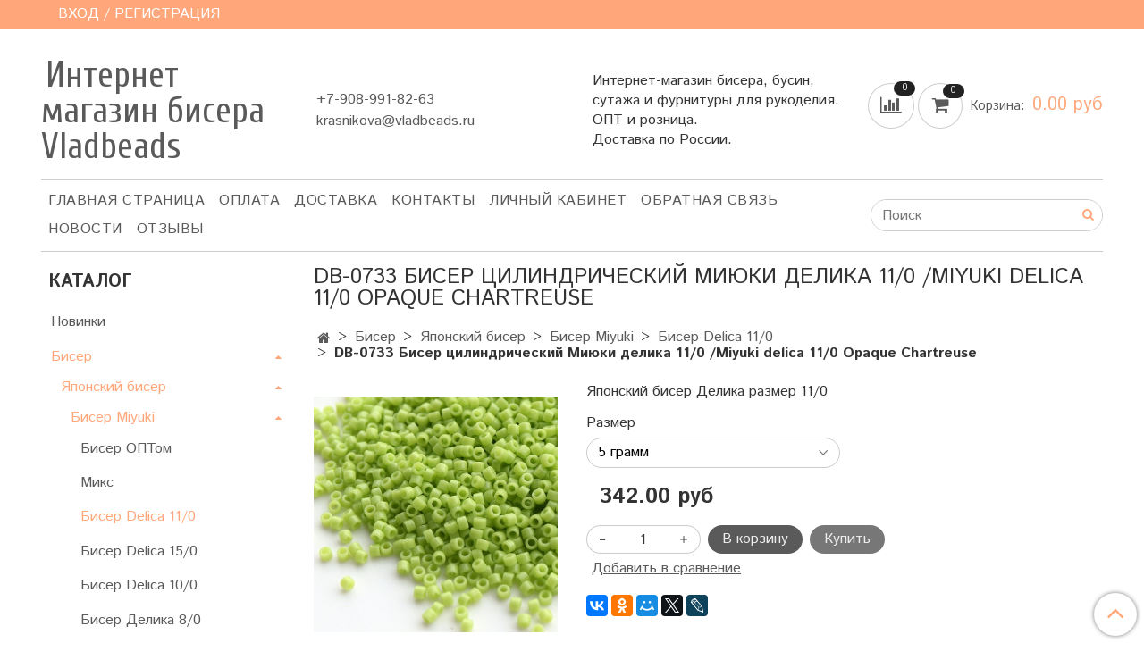

--- FILE ---
content_type: text/css; charset=utf-8
request_url: https://fonts.googleapis.com/css?family=Istok+Web:300,400,700&subset=cyrillic,latin
body_size: 256
content:
/* cyrillic-ext */
@font-face {
  font-family: 'Istok Web';
  font-style: normal;
  font-weight: 400;
  src: url(https://fonts.gstatic.com/s/istokweb/v26/3qTvojGmgSyUukBzKslpC2t_1EEYaC7F.woff2) format('woff2');
  unicode-range: U+0460-052F, U+1C80-1C8A, U+20B4, U+2DE0-2DFF, U+A640-A69F, U+FE2E-FE2F;
}
/* cyrillic */
@font-face {
  font-family: 'Istok Web';
  font-style: normal;
  font-weight: 400;
  src: url(https://fonts.gstatic.com/s/istokweb/v26/3qTvojGmgSyUukBzKslpAmt_1EEYaC7F.woff2) format('woff2');
  unicode-range: U+0301, U+0400-045F, U+0490-0491, U+04B0-04B1, U+2116;
}
/* latin-ext */
@font-face {
  font-family: 'Istok Web';
  font-style: normal;
  font-weight: 400;
  src: url(https://fonts.gstatic.com/s/istokweb/v26/3qTvojGmgSyUukBzKslpCGt_1EEYaC7F.woff2) format('woff2');
  unicode-range: U+0100-02BA, U+02BD-02C5, U+02C7-02CC, U+02CE-02D7, U+02DD-02FF, U+0304, U+0308, U+0329, U+1D00-1DBF, U+1E00-1E9F, U+1EF2-1EFF, U+2020, U+20A0-20AB, U+20AD-20C0, U+2113, U+2C60-2C7F, U+A720-A7FF;
}
/* latin */
@font-face {
  font-family: 'Istok Web';
  font-style: normal;
  font-weight: 400;
  src: url(https://fonts.gstatic.com/s/istokweb/v26/3qTvojGmgSyUukBzKslpBmt_1EEYaA.woff2) format('woff2');
  unicode-range: U+0000-00FF, U+0131, U+0152-0153, U+02BB-02BC, U+02C6, U+02DA, U+02DC, U+0304, U+0308, U+0329, U+2000-206F, U+20AC, U+2122, U+2191, U+2193, U+2212, U+2215, U+FEFF, U+FFFD;
}
/* cyrillic-ext */
@font-face {
  font-family: 'Istok Web';
  font-style: normal;
  font-weight: 700;
  src: url(https://fonts.gstatic.com/s/istokweb/v26/3qTqojGmgSyUukBzKslhvU5q9GMVQhTMMggN.woff2) format('woff2');
  unicode-range: U+0460-052F, U+1C80-1C8A, U+20B4, U+2DE0-2DFF, U+A640-A69F, U+FE2E-FE2F;
}
/* cyrillic */
@font-face {
  font-family: 'Istok Web';
  font-style: normal;
  font-weight: 700;
  src: url(https://fonts.gstatic.com/s/istokweb/v26/3qTqojGmgSyUukBzKslhvU5q_WMVQhTMMggN.woff2) format('woff2');
  unicode-range: U+0301, U+0400-045F, U+0490-0491, U+04B0-04B1, U+2116;
}
/* latin-ext */
@font-face {
  font-family: 'Istok Web';
  font-style: normal;
  font-weight: 700;
  src: url(https://fonts.gstatic.com/s/istokweb/v26/3qTqojGmgSyUukBzKslhvU5q92MVQhTMMggN.woff2) format('woff2');
  unicode-range: U+0100-02BA, U+02BD-02C5, U+02C7-02CC, U+02CE-02D7, U+02DD-02FF, U+0304, U+0308, U+0329, U+1D00-1DBF, U+1E00-1E9F, U+1EF2-1EFF, U+2020, U+20A0-20AB, U+20AD-20C0, U+2113, U+2C60-2C7F, U+A720-A7FF;
}
/* latin */
@font-face {
  font-family: 'Istok Web';
  font-style: normal;
  font-weight: 700;
  src: url(https://fonts.gstatic.com/s/istokweb/v26/3qTqojGmgSyUukBzKslhvU5q-WMVQhTMMg.woff2) format('woff2');
  unicode-range: U+0000-00FF, U+0131, U+0152-0153, U+02BB-02BC, U+02C6, U+02DA, U+02DC, U+0304, U+0308, U+0329, U+2000-206F, U+20AC, U+2122, U+2191, U+2193, U+2212, U+2215, U+FEFF, U+FFFD;
}
